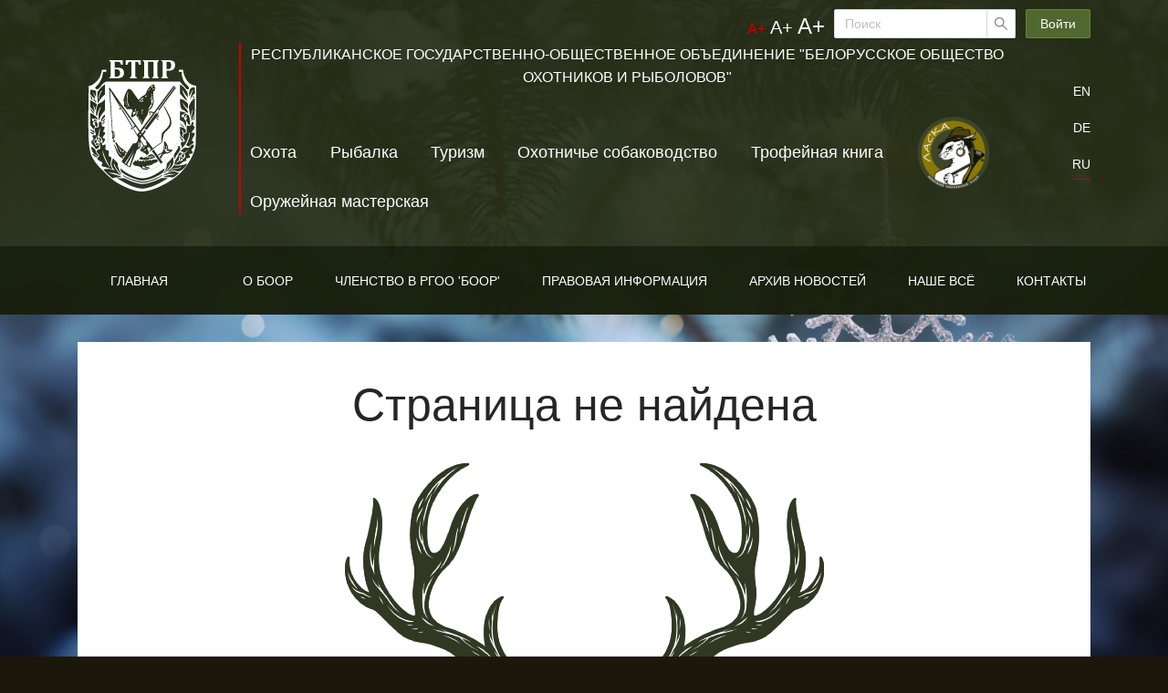

--- FILE ---
content_type: text/html; charset=utf-8
request_url: https://rgooboor.by/kaban-sus-scrofa
body_size: 606
content:
<!doctype html><html lang="ru"><head><meta charset="utf-8"/><link rel="icon" href="/favicon.ico"/><meta name="viewport" content="width=device-width,initial-scale=1"/><meta name="theme-color" content="#000000"/><meta name="yandex-verification" content="08af9f549b34c861"/><meta name="description" content="БООР"/><link rel="apple-touch-icon" href="/logo192.png"/><link rel="manifest" href="/manifest.json"/><title>БООР</title><script defer="defer" src="/static/js/main.5ce30033.js"></script><link href="/static/css/main.531c8310.css" rel="stylesheet"></head><body><div id="root"></div></body></html>